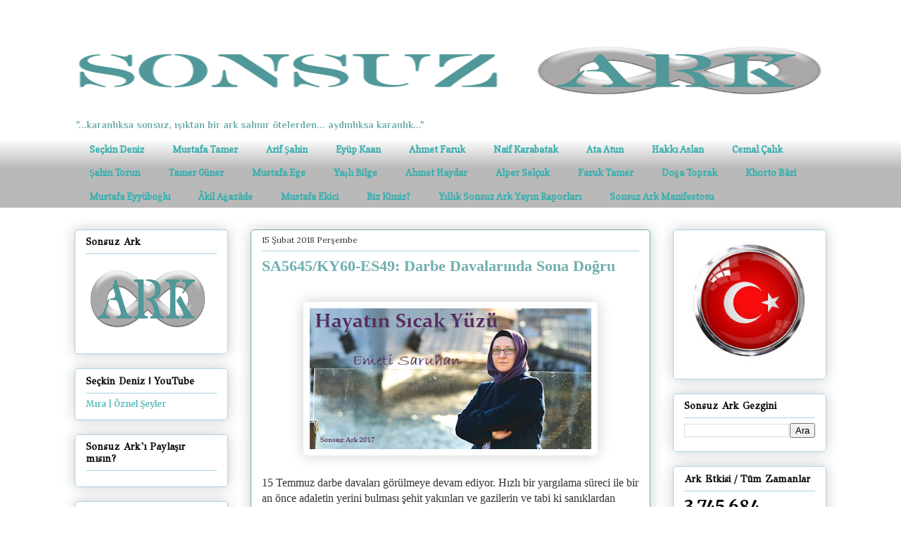

--- FILE ---
content_type: text/html; charset=UTF-8
request_url: https://www.sonsuzark.com/b/stats?style=WHITE_TRANSPARENT&timeRange=ALL_TIME&token=APq4FmBYXHu6Hfpn_URYUf_WM5vHZXHHzBAPAN7U6dSksBcyryZ6bgFGd91pzZWUZ6hxwOuWdIR850cyMf1JC46YPPPe3T2rCQ
body_size: 6
content:
{"total":3745684,"sparklineOptions":{"backgroundColor":{"fillOpacity":0.1,"fill":"#ffffff"},"series":[{"areaOpacity":0.3,"color":"#fff"}]},"sparklineData":[[0,9],[1,12],[2,13],[3,14],[4,14],[5,7],[6,5],[7,6],[8,17],[9,15],[10,7],[11,7],[12,5],[13,6],[14,10],[15,8],[16,8],[17,6],[18,5],[19,6],[20,100],[21,45],[22,10],[23,8],[24,9],[25,13],[26,8],[27,8],[28,8],[29,2]],"nextTickMs":45000}

--- FILE ---
content_type: text/javascript; charset=UTF-8
request_url: https://www.sonsuzark.com/2018/02/sa5645ky60-es49-darbe-davalarnda-sona.html?action=getFeed&widgetId=Feed6&widgetType=Feed&responseType=js&xssi_token=AOuZoY5zN9X0gwshWK7nGO7QSzRSntTf4A%3A1769053115025
body_size: 514
content:
try {
_WidgetManager._HandleControllerResult('Feed6', 'getFeed',{'status': 'ok', 'feed': {'entries': [{'title': 'UNITED S soru\u015fturmas\u0131nda yeni perde: T\xfcrkiye aya\u011f\u0131nda e\u015f zamanl\u0131 bask\u0131nlar, \ntutuklama talebi', 'link': 'https://www.star.com.tr/guncel/united-s-sorusturmasinda-yeni-perde-turkiye-ayaginda-es-zamanli-baskinlar-tutuklama-talebi-haber-1992062/', 'publishedDate': '2026-01-21T13:59:00.000-08:00', 'author': ''}, {'title': 'S\u0131f\u0131r At\u0131k\x27ta 14 maddelik tematik model: 300 payda\u015f Gaziantep\x27te bulu\u015ftu', 'link': 'https://www.star.com.tr/guncel/sifir-atikta-14-maddelik-tematik-model-300-paydas-gaziantepte-bulustu-haber-1992041/', 'publishedDate': '2026-01-21T11:45:00.000-08:00', 'author': ''}, {'title': 'Bakan Uralo\u011flu\x27ndan gen\xe7lere vurgu: T\xfcrkiye\x27nin gelece\u011fine y\xf6n veriyorlar', 'link': 'https://www.star.com.tr/guncel/bakan-uraloglundan-genclere-vurgu-turkiyenin-gelecegine-yon-veriyorlar-haber-1992037/', 'publishedDate': '2026-01-21T11:13:00.000-08:00', 'author': ''}, {'title': 'Be\u015fikta\u015f\x27ta bulunan cesedin Rus y\xfcz\xfcc\xfc Svechnikov\x27a ait oldu\u011fu belirlendi', 'link': 'https://www.star.com.tr/guncel/besiktasta-bulunan-cesedin-rus-yuzucu-svechnikova-ait-oldugu-belirlendi-haber-1992028/', 'publishedDate': '2026-01-21T10:38:00.000-08:00', 'author': ''}, {'title': '\u015eark\u0131c\u0131 G\xfcll\xfc\x27n\xfcn \u015f\xfcpheli \xf6l\xfcm\xfcnde yeni isim: Tu\u011fyan\x27\u0131n eski ni\u015fanl\u0131s\u0131 \ng\xf6zalt\u0131nda', 'link': 'https://www.star.com.tr/guncel/sarkici-gullunun-supheli-olumunde-yeni-isim-tugyanin-eski-nisanlisi-gozaltinda-haber-1992023/', 'publishedDate': '2026-01-21T10:09:00.000-08:00', 'author': ''}], 'title': 'STAR.COM.TR'}});
} catch (e) {
  if (typeof log != 'undefined') {
    log('HandleControllerResult failed: ' + e);
  }
}


--- FILE ---
content_type: text/javascript; charset=UTF-8
request_url: https://www.sonsuzark.com/2018/02/sa5645ky60-es49-darbe-davalarnda-sona.html?action=getFeed&widgetId=Feed4&widgetType=Feed&responseType=js&xssi_token=AOuZoY5zN9X0gwshWK7nGO7QSzRSntTf4A%3A1769053115025
body_size: 519
content:
try {
_WidgetManager._HandleControllerResult('Feed4', 'getFeed',{'status': 'ok', 'feed': {'entries': [{'title': 'Efsane olmaya \xe7al\u0131\u015f\u0131rken unutulanlar: Neredeyse hi\xe7 satmayan 7 spor otomobil', 'link': 'https://www.chip.com.tr/galeri/efsane-olmaya-calisirken-unutulanlar-neredeyse-hic-satmayan-7-spor-otomobil_176823.html', 'publishedDate': '2026-01-21T20:21:00.000-08:00', 'author': ''}, {'title': '3.000 y\u0131ll\u0131k kovalamaca bitiyor mu? Nefertiti\u2019nin kay\u0131p mezar\u0131 i\xe7in \n\x22y\xfczy\u0131l\u0131n ke\u015ffi\x22 kap\u0131da', 'link': 'https://www.chip.com.tr/guncel/3000-yillik-kovalamaca-bitiyor-mu-nefertitinin-kayip-mezari-icin-yuzyilin-kesfi-kapida_176764.html', 'publishedDate': '2026-01-21T19:49:00.000-08:00', 'author': ''}, {'title': 'Uzay ara\xe7lar\u0131n\u0131n mezarl\u0131\u011f\u0131: D\xfcnyan\u0131n insanlardan en uzak noktas\u0131 Point Nemo \nnerede?', 'link': 'https://www.chip.com.tr/galeri/uzay-araclarinin-mezarligi-dunyanin-insanlardan-en-uzak-noktasi-point-nemo-nerede_176826.html', 'publishedDate': '2026-01-21T19:11:00.000-08:00', 'author': ''}, {'title': 'Kripto parada \x22uzayl\u0131\x22 senaryosu: Uzayl\u0131lar gelirse Bitcoin y\xfckselir mi?', 'link': 'https://www.chip.com.tr/guncel/kripto-parada-uzayli-senaryosu-uzaylilar-gelirse-bitcoin-yukselir-mi_176740.html', 'publishedDate': '2026-01-21T18:39:00.000-08:00', 'author': ''}, {'title': 'YouTube Shorts\x27ta yapay zeka devrimi: Art\u0131k kendi dijital ikizinizle video \n\xe7ekebileceksiniz', 'link': 'https://www.chip.com.tr/galeri/youtube-shortsta-yapay-zeka-devrimi-artik-kendi-dijital-ikizinizle-video-cekebileceksiniz_176832.html', 'publishedDate': '2026-01-21T18:00:00.000-08:00', 'author': ''}], 'title': 'CHIP Online - Haberler'}});
} catch (e) {
  if (typeof log != 'undefined') {
    log('HandleControllerResult failed: ' + e);
  }
}


--- FILE ---
content_type: text/javascript; charset=UTF-8
request_url: https://www.sonsuzark.com/2018/02/sa5645ky60-es49-darbe-davalarnda-sona.html?action=getFeed&widgetId=Feed8&widgetType=Feed&responseType=js&xssi_token=AOuZoY5zN9X0gwshWK7nGO7QSzRSntTf4A%3A1769053115025
body_size: 591
content:
try {
_WidgetManager._HandleControllerResult('Feed8', 'getFeed',{'status': 'ok', 'feed': {'entries': [{'title': 'Putin Gr\xf6nland\u2019a \x27Alaska\x27 \xf6rne\u011fiyle fiyat bi\xe7ti: 200-250 milyon dolar \nolabilir', 'link': 'https://www.yenisafak.com/dunya/putin-gronlanda-alaska-ornegiyle-fiyat-bicti-200-250-milyon-dolar-olabilir-4790420', 'publishedDate': '2026-01-21T16:00:19.000-08:00', 'author': ''}, {'title': '\u0130spanya\x27da tren kazalar\u0131 makinistleri isyan ettirdi: G\xfcvenlik i\xe7in 3 g\xfcnl\xfck \ngrev karar\u0131 al\u0131nd\u0131', 'link': 'https://www.yenisafak.com/dunya/ispanyada-tren-kazalari-makinistleri-isyan-ettirdi-guvenlik-icin-3-gunluk-grev-karari-alindi-4790403', 'publishedDate': '2026-01-21T14:29:22.000-08:00', 'author': ''}, {'title': 'T\xfcrkiye dahil sekiz \xfclkeden \x27Gazze Bar\u0131\u015f Kurulu\x27 a\xe7\u0131klamas\u0131: Trump\u2019\u0131n \ndaveti memnuniyetle kar\u015f\u0131land\u0131', 'link': 'https://www.yenisafak.com/dunya/turkiye-dahil-sekiz-ulkeden-gazze-baris-kurulu-aciklamasi-trumpin-daveti-memnuniyetle-karsilandi-4790394', 'publishedDate': '2026-01-21T13:20:36.000-08:00', 'author': ''}, {'title': 'ABD\x27den Suriye ve Irak duyurusu: Tutuklu DEA\u015e\x27l\u0131lar i\xe7in operasyon \nba\u015flat\u0131ld\u0131', 'link': 'https://www.yenisafak.com/dunya/abdden-suriye-ve-irak-duyurusu-tutuklu-deaslilar-icin-operasyon-baslatildi-4790383', 'publishedDate': '2026-01-21T11:50:45.000-08:00', 'author': ''}, {'title': 'AB Komisyonu Ba\u015fkan\u0131 Von der Leyen: \x27Gr\xf6nland\u2019a y\xf6nelik b\xfcy\xfck \xf6l\xe7ekli bir \nAvrupa yat\u0131r\u0131m ata\u011f\u0131 olacak\x27', 'link': 'https://www.yenisafak.com/dunya/ab-komisyonu-baskani-von-der-leyen-gronlanda-yonelik-buyuk-olcekli-bir-avrupa-yatirim-atagi-olacak-4790320', 'publishedDate': '2026-01-21T08:04:40.000-08:00', 'author': ''}], 'title': 'Yeni Safak - D\xfcnya'}});
} catch (e) {
  if (typeof log != 'undefined') {
    log('HandleControllerResult failed: ' + e);
  }
}


--- FILE ---
content_type: text/javascript; charset=UTF-8
request_url: https://www.sonsuzark.com/2018/02/sa5645ky60-es49-darbe-davalarnda-sona.html?action=getFeed&widgetId=Feed7&widgetType=Feed&responseType=js&xssi_token=AOuZoY5zN9X0gwshWK7nGO7QSzRSntTf4A%3A1769053115025
body_size: 363
content:
try {
_WidgetManager._HandleControllerResult('Feed7', 'getFeed',{'status': 'ok', 'feed': {'entries': [{'title': 'Resmi Gazete\x27de bug\xfcn (22.01.2026)', 'link': 'https://www.bloomberght.com/resmi-gazete-de-bugun-22012026-3767028', 'publishedDate': '2026-01-21T13:55:44.000-08:00', 'author': ''}, {'title': 'Kamu \u0130hale Kanunu\x27nda yer alan e\u015fik de\u011ferler ve parasal limitler g\xfcncellendi', 'link': 'https://www.bloomberght.com/kamu-ihale-kanunu-nda-yer-alan-esik-degerler-ve-parasal-limitler-guncellendi-3767027', 'publishedDate': '2026-01-21T13:49:55.000-08:00', 'author': ''}, {'title': 'S\xf6zle\u015fmeli personele \x22yar\u0131 zamanl\u0131 \xe7al\u0131\u015fma\x22 d\xfczenlemesi', 'link': 'https://www.bloomberght.com/sozlesmeli-personele-yari-zamanli-calisma-duzenlemesi-3767026', 'publishedDate': '2026-01-21T13:32:06.000-08:00', 'author': ''}, {'title': 'Trump: Fed ba\u015fkanl\u0131\u011f\u0131 i\xe7in akl\u0131mda tek bir isim kald\u0131', 'link': 'https://www.bloomberght.com/trump-fed-baskanligi-icin-aklimda-tek-bir-isim-kaldi-3767025', 'publishedDate': '2026-01-21T12:51:42.000-08:00', 'author': ''}, {'title': 'Trump, Gr\xf6nland konusunda tarifelerin uygulanmayaca\u011f\u0131n\u0131 a\xe7\u0131klad\u0131', 'link': 'https://www.bloomberght.com/trump-gronland-konusunda-tarifelerin-uygulanmayacagini-acikladi-3767024', 'publishedDate': '2026-01-21T11:46:47.000-08:00', 'author': ''}], 'title': 'BloombergHT.COM'}});
} catch (e) {
  if (typeof log != 'undefined') {
    log('HandleControllerResult failed: ' + e);
  }
}


--- FILE ---
content_type: text/javascript; charset=UTF-8
request_url: https://www.sonsuzark.com/2018/02/sa5645ky60-es49-darbe-davalarnda-sona.html?action=getFeed&widgetId=Feed1&widgetType=Feed&responseType=js&xssi_token=AOuZoY5zN9X0gwshWK7nGO7QSzRSntTf4A%3A1769053115025
body_size: 397
content:
try {
_WidgetManager._HandleControllerResult('Feed1', 'getFeed',{'status': 'ok', 'feed': {'entries': [{'title': 'SA11822/AF104: AB, ABD\x27nin Otoriter Etkisinden Kurtulabilir mi?', 'link': 'https://www.sonsuzark.com/2026/01/sa11822af104-ab-abdnin-otoriter.html', 'publishedDate': '2026-01-21T13:02:00.000-08:00', 'author': 'Unknown'}, {'title': 'SA11821/SD3713: Se\xe7kin Deniz Twitter G\xfcnl\xfckleri 929 (26-30 Haziran 2024)', 'link': 'https://www.sonsuzark.com/2026/01/sa11821sd3713-seckin-deniz-twitter.html', 'publishedDate': '2026-01-21T13:01:00.000-08:00', 'author': 'Unknown'}, {'title': 'SA11820/MT439: 35 Y\u0131ll\u0131k Hava \xd6rnekleri, Do\u011fan\u0131n Mevsimsel Ritmindeki \nBeklenmedik De\u011fi\u015fiklikleri Ortaya \xc7\u0131kard\u0131', 'link': 'https://www.sonsuzark.com/2026/01/sa11820mt439-35-yllk-hava-ornekleri.html', 'publishedDate': '2026-01-20T13:02:00.000-08:00', 'author': 'Unknown'}, {'title': 'SA11819/SD3712: Se\xe7kin Deniz Twitter G\xfcnl\xfckleri 928 (21-25 Haziran 2024)', 'link': 'https://www.sonsuzark.com/2026/01/sa11819sd3712-seckin-deniz-twitter.html', 'publishedDate': '2026-01-20T13:01:00.000-08:00', 'author': 'Unknown'}, {'title': 'SA11818/KY20-MEK113: \u2018Halep\u2019te K\xfcrt Soyk\u0131r\u0131m\u0131\u2019 (?!)', 'link': 'https://www.sonsuzark.com/2026/01/sa11818ky20-mek113-halepte-kurt-soykrm.html', 'publishedDate': '2026-01-19T23:24:00.000-08:00', 'author': 'Unknown'}], 'title': 'Sonsuz Ark'}});
} catch (e) {
  if (typeof log != 'undefined') {
    log('HandleControllerResult failed: ' + e);
  }
}


--- FILE ---
content_type: text/javascript; charset=UTF-8
request_url: https://www.sonsuzark.com/2018/02/sa5645ky60-es49-darbe-davalarnda-sona.html?action=getFeed&widgetId=Feed2&widgetType=Feed&responseType=js&xssi_token=AOuZoY5zN9X0gwshWK7nGO7QSzRSntTf4A%3A1769053115025
body_size: 453
content:
try {
_WidgetManager._HandleControllerResult('Feed2', 'getFeed',{'status': 'ok', 'feed': {'entries': [{'title': 'T\xfcrk radar\u0131 \u0130srail\x27i tedirgin etti: K\u0131\u015fk\u0131rtma alg\u0131s\u0131na Suriye\x27den net cevap', 'link': 'https://www.star.com.tr/dunya/turk-radari-israili-tedirgin-etti-kiskirtma-algisina-suriyeden-net-cevap-haber-1992065/', 'publishedDate': '2026-01-21T14:48:00.000-08:00', 'author': ''}, {'title': 'Putin \x22Gr\xf6nland\x22a paha bi\xe7ti: 200 ila 250 milyon dolar civar\u0131nda', 'link': 'https://www.star.com.tr/dunya/putin-gronlanda-paha-bicti-200-ila-250-milyon-dolar-civarinda-haber-1992057/', 'publishedDate': '2026-01-21T12:55:00.000-08:00', 'author': ''}, {'title': 'L\xfcbnan\x27dan i\u015fgalci \u0130srail\x27e \x22ihlal\x22 tepkisi: Uluslararas\u0131 topluma \x22siviller \nvuruluyor\x22 \xe7a\u011fr\u0131s\u0131', 'link': 'https://www.star.com.tr/dunya/lubnandan-isgalci-israile-ihlal-tepkisi-uluslararasi-topluma-siviller-vuruluyor-cagrisi-haber-1992053/', 'publishedDate': '2026-01-21T12:39:00.000-08:00', 'author': ''}, {'title': 'Katil \u0130srail\x27in Gazze\x27ye sald\u0131r\u0131lar\u0131nda 260 gazeteci ya\u015fam\u0131n\u0131 yitirdi', 'link': 'https://www.star.com.tr/dunya/katil-israilin-gazzeye-saldirilarinda-260-gazeteci-yasamini-yitirdi-haber-1992044/', 'publishedDate': '2026-01-21T11:50:00.000-08:00', 'author': ''}, {'title': 'Trump g\xf6z\xfcn\xfc Gr\xf6nland\x27a dikti: NATO ile anla\u015ft\u0131k', 'link': 'https://www.star.com.tr/dunya/trump-gozunu-gronlanda-dikti-nato-ile-anlastik-haber-1992042/', 'publishedDate': '2026-01-21T11:48:00.000-08:00', 'author': ''}], 'title': 'STAR.COM.TR'}});
} catch (e) {
  if (typeof log != 'undefined') {
    log('HandleControllerResult failed: ' + e);
  }
}
